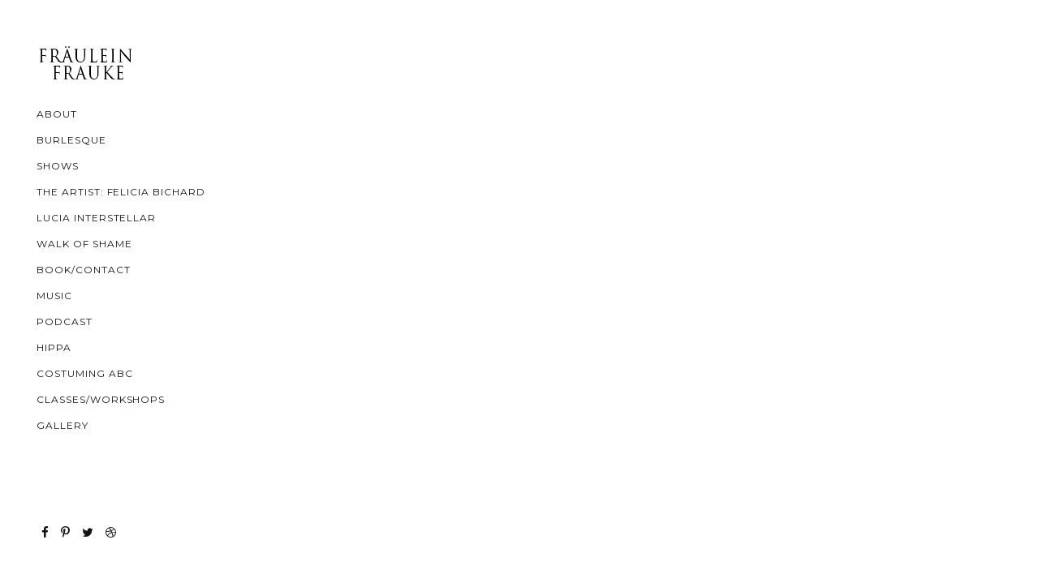

--- FILE ---
content_type: text/html; charset=UTF-8
request_url: http://frauleinfrauke.com/pinterest-portfolio/
body_size: 10651
content:


<!DOCTYPE html>
<html class="no-js" lang="en-US"> <!--<![endif]-->

<head>
	<meta charset="UTF-8">
	<meta name="viewport" content="width=device-width, initial-scale=1">
	<title>Pinterest Portfolio &#8211; Fräulein Frauke</title>
<style type="text/css" media="screen">#ui-datepicker-div.booked_custom_date_picker table.ui-datepicker-calendar tbody td a.ui-state-active,#ui-datepicker-div.booked_custom_date_picker table.ui-datepicker-calendar tbody td a.ui-state-active:hover,body #booked-profile-page input[type=submit].button-primary:hover,body .booked-list-view button.button:hover, body .booked-list-view input[type=submit].button-primary:hover,body table.booked-calendar input[type=submit].button-primary:hover,body .booked-modal input[type=submit].button-primary:hover,body table.booked-calendar th,body table.booked-calendar thead,body table.booked-calendar thead th,body table.booked-calendar .booked-appt-list .timeslot .timeslot-people button:hover,body #booked-profile-page .booked-profile-header,body #booked-profile-page .booked-tabs li.active a,body #booked-profile-page .booked-tabs li.active a:hover,body #booked-profile-page .appt-block .google-cal-button > a:hover,#ui-datepicker-div.booked_custom_date_picker .ui-datepicker-header{ background:#c4f2d4 !important; }body #booked-profile-page input[type=submit].button-primary:hover,body table.booked-calendar input[type=submit].button-primary:hover,body .booked-list-view button.button:hover, body .booked-list-view input[type=submit].button-primary:hover,body .booked-modal input[type=submit].button-primary:hover,body table.booked-calendar th,body table.booked-calendar .booked-appt-list .timeslot .timeslot-people button:hover,body #booked-profile-page .booked-profile-header,body #booked-profile-page .appt-block .google-cal-button > a:hover{ border-color:#c4f2d4 !important; }body table.booked-calendar tr.days,body table.booked-calendar tr.days th,body .booked-calendarSwitcher.calendar,body #booked-profile-page .booked-tabs,#ui-datepicker-div.booked_custom_date_picker table.ui-datepicker-calendar thead,#ui-datepicker-div.booked_custom_date_picker table.ui-datepicker-calendar thead th{ background:#039146 !important; }body table.booked-calendar tr.days th,body #booked-profile-page .booked-tabs{ border-color:#039146 !important; }#ui-datepicker-div.booked_custom_date_picker table.ui-datepicker-calendar tbody td.ui-datepicker-today a,#ui-datepicker-div.booked_custom_date_picker table.ui-datepicker-calendar tbody td.ui-datepicker-today a:hover,body #booked-profile-page input[type=submit].button-primary,body table.booked-calendar input[type=submit].button-primary,body .booked-list-view button.button, body .booked-list-view input[type=submit].button-primary,body .booked-list-view button.button, body .booked-list-view input[type=submit].button-primary,body .booked-modal input[type=submit].button-primary,body table.booked-calendar .booked-appt-list .timeslot .timeslot-people button,body #booked-profile-page .booked-profile-appt-list .appt-block.approved .status-block,body #booked-profile-page .appt-block .google-cal-button > a,body .booked-modal p.booked-title-bar,body table.booked-calendar td:hover .date span,body .booked-list-view a.booked_list_date_picker_trigger.booked-dp-active,body .booked-list-view a.booked_list_date_picker_trigger.booked-dp-active:hover,.booked-ms-modal .booked-book-appt /* Multi-Slot Booking */{ background:#56c477; }body #booked-profile-page input[type=submit].button-primary,body table.booked-calendar input[type=submit].button-primary,body .booked-list-view button.button, body .booked-list-view input[type=submit].button-primary,body .booked-list-view button.button, body .booked-list-view input[type=submit].button-primary,body .booked-modal input[type=submit].button-primary,body #booked-profile-page .appt-block .google-cal-button > a,body table.booked-calendar .booked-appt-list .timeslot .timeslot-people button,body .booked-list-view a.booked_list_date_picker_trigger.booked-dp-active,body .booked-list-view a.booked_list_date_picker_trigger.booked-dp-active:hover{ border-color:#56c477; }body .booked-modal .bm-window p i.fa,body .booked-modal .bm-window a,body .booked-appt-list .booked-public-appointment-title,body .booked-modal .bm-window p.appointment-title,.booked-ms-modal.visible:hover .booked-book-appt{ color:#56c477; }.booked-appt-list .timeslot.has-title .booked-public-appointment-title { color:inherit; }</style><meta name='robots' content='max-image-preview:large' />
	<style>img:is([sizes="auto" i], [sizes^="auto," i]) { contain-intrinsic-size: 3000px 1500px }</style>
	
		<!-- Meta Tag Manager -->
		<meta name="description" content="möhippa, burlesk, stockholm möhippa, burlesk dans, brud, bröllop, dans, modell för en dag, burlesk möhippa, burlesk workshop, pinup studio, pinup möhippa" />
		<meta name="google-site-verification" content="gABm6fBCryX9CfSPjdcZsCwgdDwF7ruJBMrW-E4eyBY" />
		<!-- / Meta Tag Manager -->
<link rel='dns-prefetch' href='//cdnjs.cloudflare.com' />
<link rel='dns-prefetch' href='//fonts.googleapis.com' />
<link rel="alternate" type="application/rss+xml" title="Fräulein Frauke &raquo; Feed" href="http://frauleinfrauke.com/feed/" />
<link rel="alternate" type="application/rss+xml" title="Fräulein Frauke &raquo; Comments Feed" href="http://frauleinfrauke.com/comments/feed/" />
<script type="text/javascript">
/* <![CDATA[ */
window._wpemojiSettings = {"baseUrl":"https:\/\/s.w.org\/images\/core\/emoji\/16.0.1\/72x72\/","ext":".png","svgUrl":"https:\/\/s.w.org\/images\/core\/emoji\/16.0.1\/svg\/","svgExt":".svg","source":{"concatemoji":"http:\/\/frauleinfrauke.com\/wp-includes\/js\/wp-emoji-release.min.js?ver=6.8.3"}};
/*! This file is auto-generated */
!function(s,n){var o,i,e;function c(e){try{var t={supportTests:e,timestamp:(new Date).valueOf()};sessionStorage.setItem(o,JSON.stringify(t))}catch(e){}}function p(e,t,n){e.clearRect(0,0,e.canvas.width,e.canvas.height),e.fillText(t,0,0);var t=new Uint32Array(e.getImageData(0,0,e.canvas.width,e.canvas.height).data),a=(e.clearRect(0,0,e.canvas.width,e.canvas.height),e.fillText(n,0,0),new Uint32Array(e.getImageData(0,0,e.canvas.width,e.canvas.height).data));return t.every(function(e,t){return e===a[t]})}function u(e,t){e.clearRect(0,0,e.canvas.width,e.canvas.height),e.fillText(t,0,0);for(var n=e.getImageData(16,16,1,1),a=0;a<n.data.length;a++)if(0!==n.data[a])return!1;return!0}function f(e,t,n,a){switch(t){case"flag":return n(e,"\ud83c\udff3\ufe0f\u200d\u26a7\ufe0f","\ud83c\udff3\ufe0f\u200b\u26a7\ufe0f")?!1:!n(e,"\ud83c\udde8\ud83c\uddf6","\ud83c\udde8\u200b\ud83c\uddf6")&&!n(e,"\ud83c\udff4\udb40\udc67\udb40\udc62\udb40\udc65\udb40\udc6e\udb40\udc67\udb40\udc7f","\ud83c\udff4\u200b\udb40\udc67\u200b\udb40\udc62\u200b\udb40\udc65\u200b\udb40\udc6e\u200b\udb40\udc67\u200b\udb40\udc7f");case"emoji":return!a(e,"\ud83e\udedf")}return!1}function g(e,t,n,a){var r="undefined"!=typeof WorkerGlobalScope&&self instanceof WorkerGlobalScope?new OffscreenCanvas(300,150):s.createElement("canvas"),o=r.getContext("2d",{willReadFrequently:!0}),i=(o.textBaseline="top",o.font="600 32px Arial",{});return e.forEach(function(e){i[e]=t(o,e,n,a)}),i}function t(e){var t=s.createElement("script");t.src=e,t.defer=!0,s.head.appendChild(t)}"undefined"!=typeof Promise&&(o="wpEmojiSettingsSupports",i=["flag","emoji"],n.supports={everything:!0,everythingExceptFlag:!0},e=new Promise(function(e){s.addEventListener("DOMContentLoaded",e,{once:!0})}),new Promise(function(t){var n=function(){try{var e=JSON.parse(sessionStorage.getItem(o));if("object"==typeof e&&"number"==typeof e.timestamp&&(new Date).valueOf()<e.timestamp+604800&&"object"==typeof e.supportTests)return e.supportTests}catch(e){}return null}();if(!n){if("undefined"!=typeof Worker&&"undefined"!=typeof OffscreenCanvas&&"undefined"!=typeof URL&&URL.createObjectURL&&"undefined"!=typeof Blob)try{var e="postMessage("+g.toString()+"("+[JSON.stringify(i),f.toString(),p.toString(),u.toString()].join(",")+"));",a=new Blob([e],{type:"text/javascript"}),r=new Worker(URL.createObjectURL(a),{name:"wpTestEmojiSupports"});return void(r.onmessage=function(e){c(n=e.data),r.terminate(),t(n)})}catch(e){}c(n=g(i,f,p,u))}t(n)}).then(function(e){for(var t in e)n.supports[t]=e[t],n.supports.everything=n.supports.everything&&n.supports[t],"flag"!==t&&(n.supports.everythingExceptFlag=n.supports.everythingExceptFlag&&n.supports[t]);n.supports.everythingExceptFlag=n.supports.everythingExceptFlag&&!n.supports.flag,n.DOMReady=!1,n.readyCallback=function(){n.DOMReady=!0}}).then(function(){return e}).then(function(){var e;n.supports.everything||(n.readyCallback(),(e=n.source||{}).concatemoji?t(e.concatemoji):e.wpemoji&&e.twemoji&&(t(e.twemoji),t(e.wpemoji)))}))}((window,document),window._wpemojiSettings);
/* ]]> */
</script>
<style id='wp-emoji-styles-inline-css' type='text/css'>

	img.wp-smiley, img.emoji {
		display: inline !important;
		border: none !important;
		box-shadow: none !important;
		height: 1em !important;
		width: 1em !important;
		margin: 0 0.07em !important;
		vertical-align: -0.1em !important;
		background: none !important;
		padding: 0 !important;
	}
</style>
<link rel='stylesheet' id='wp-block-library-css' href='http://frauleinfrauke.com/wp-includes/css/dist/block-library/style.min.css?ver=6.8.3' type='text/css' media='all' />
<style id='classic-theme-styles-inline-css' type='text/css'>
/*! This file is auto-generated */
.wp-block-button__link{color:#fff;background-color:#32373c;border-radius:9999px;box-shadow:none;text-decoration:none;padding:calc(.667em + 2px) calc(1.333em + 2px);font-size:1.125em}.wp-block-file__button{background:#32373c;color:#fff;text-decoration:none}
</style>
<style id='global-styles-inline-css' type='text/css'>
:root{--wp--preset--aspect-ratio--square: 1;--wp--preset--aspect-ratio--4-3: 4/3;--wp--preset--aspect-ratio--3-4: 3/4;--wp--preset--aspect-ratio--3-2: 3/2;--wp--preset--aspect-ratio--2-3: 2/3;--wp--preset--aspect-ratio--16-9: 16/9;--wp--preset--aspect-ratio--9-16: 9/16;--wp--preset--color--black: #000000;--wp--preset--color--cyan-bluish-gray: #abb8c3;--wp--preset--color--white: #ffffff;--wp--preset--color--pale-pink: #f78da7;--wp--preset--color--vivid-red: #cf2e2e;--wp--preset--color--luminous-vivid-orange: #ff6900;--wp--preset--color--luminous-vivid-amber: #fcb900;--wp--preset--color--light-green-cyan: #7bdcb5;--wp--preset--color--vivid-green-cyan: #00d084;--wp--preset--color--pale-cyan-blue: #8ed1fc;--wp--preset--color--vivid-cyan-blue: #0693e3;--wp--preset--color--vivid-purple: #9b51e0;--wp--preset--gradient--vivid-cyan-blue-to-vivid-purple: linear-gradient(135deg,rgba(6,147,227,1) 0%,rgb(155,81,224) 100%);--wp--preset--gradient--light-green-cyan-to-vivid-green-cyan: linear-gradient(135deg,rgb(122,220,180) 0%,rgb(0,208,130) 100%);--wp--preset--gradient--luminous-vivid-amber-to-luminous-vivid-orange: linear-gradient(135deg,rgba(252,185,0,1) 0%,rgba(255,105,0,1) 100%);--wp--preset--gradient--luminous-vivid-orange-to-vivid-red: linear-gradient(135deg,rgba(255,105,0,1) 0%,rgb(207,46,46) 100%);--wp--preset--gradient--very-light-gray-to-cyan-bluish-gray: linear-gradient(135deg,rgb(238,238,238) 0%,rgb(169,184,195) 100%);--wp--preset--gradient--cool-to-warm-spectrum: linear-gradient(135deg,rgb(74,234,220) 0%,rgb(151,120,209) 20%,rgb(207,42,186) 40%,rgb(238,44,130) 60%,rgb(251,105,98) 80%,rgb(254,248,76) 100%);--wp--preset--gradient--blush-light-purple: linear-gradient(135deg,rgb(255,206,236) 0%,rgb(152,150,240) 100%);--wp--preset--gradient--blush-bordeaux: linear-gradient(135deg,rgb(254,205,165) 0%,rgb(254,45,45) 50%,rgb(107,0,62) 100%);--wp--preset--gradient--luminous-dusk: linear-gradient(135deg,rgb(255,203,112) 0%,rgb(199,81,192) 50%,rgb(65,88,208) 100%);--wp--preset--gradient--pale-ocean: linear-gradient(135deg,rgb(255,245,203) 0%,rgb(182,227,212) 50%,rgb(51,167,181) 100%);--wp--preset--gradient--electric-grass: linear-gradient(135deg,rgb(202,248,128) 0%,rgb(113,206,126) 100%);--wp--preset--gradient--midnight: linear-gradient(135deg,rgb(2,3,129) 0%,rgb(40,116,252) 100%);--wp--preset--font-size--small: 13px;--wp--preset--font-size--medium: 20px;--wp--preset--font-size--large: 36px;--wp--preset--font-size--x-large: 42px;--wp--preset--spacing--20: 0.44rem;--wp--preset--spacing--30: 0.67rem;--wp--preset--spacing--40: 1rem;--wp--preset--spacing--50: 1.5rem;--wp--preset--spacing--60: 2.25rem;--wp--preset--spacing--70: 3.38rem;--wp--preset--spacing--80: 5.06rem;--wp--preset--shadow--natural: 6px 6px 9px rgba(0, 0, 0, 0.2);--wp--preset--shadow--deep: 12px 12px 50px rgba(0, 0, 0, 0.4);--wp--preset--shadow--sharp: 6px 6px 0px rgba(0, 0, 0, 0.2);--wp--preset--shadow--outlined: 6px 6px 0px -3px rgba(255, 255, 255, 1), 6px 6px rgba(0, 0, 0, 1);--wp--preset--shadow--crisp: 6px 6px 0px rgba(0, 0, 0, 1);}:where(.is-layout-flex){gap: 0.5em;}:where(.is-layout-grid){gap: 0.5em;}body .is-layout-flex{display: flex;}.is-layout-flex{flex-wrap: wrap;align-items: center;}.is-layout-flex > :is(*, div){margin: 0;}body .is-layout-grid{display: grid;}.is-layout-grid > :is(*, div){margin: 0;}:where(.wp-block-columns.is-layout-flex){gap: 2em;}:where(.wp-block-columns.is-layout-grid){gap: 2em;}:where(.wp-block-post-template.is-layout-flex){gap: 1.25em;}:where(.wp-block-post-template.is-layout-grid){gap: 1.25em;}.has-black-color{color: var(--wp--preset--color--black) !important;}.has-cyan-bluish-gray-color{color: var(--wp--preset--color--cyan-bluish-gray) !important;}.has-white-color{color: var(--wp--preset--color--white) !important;}.has-pale-pink-color{color: var(--wp--preset--color--pale-pink) !important;}.has-vivid-red-color{color: var(--wp--preset--color--vivid-red) !important;}.has-luminous-vivid-orange-color{color: var(--wp--preset--color--luminous-vivid-orange) !important;}.has-luminous-vivid-amber-color{color: var(--wp--preset--color--luminous-vivid-amber) !important;}.has-light-green-cyan-color{color: var(--wp--preset--color--light-green-cyan) !important;}.has-vivid-green-cyan-color{color: var(--wp--preset--color--vivid-green-cyan) !important;}.has-pale-cyan-blue-color{color: var(--wp--preset--color--pale-cyan-blue) !important;}.has-vivid-cyan-blue-color{color: var(--wp--preset--color--vivid-cyan-blue) !important;}.has-vivid-purple-color{color: var(--wp--preset--color--vivid-purple) !important;}.has-black-background-color{background-color: var(--wp--preset--color--black) !important;}.has-cyan-bluish-gray-background-color{background-color: var(--wp--preset--color--cyan-bluish-gray) !important;}.has-white-background-color{background-color: var(--wp--preset--color--white) !important;}.has-pale-pink-background-color{background-color: var(--wp--preset--color--pale-pink) !important;}.has-vivid-red-background-color{background-color: var(--wp--preset--color--vivid-red) !important;}.has-luminous-vivid-orange-background-color{background-color: var(--wp--preset--color--luminous-vivid-orange) !important;}.has-luminous-vivid-amber-background-color{background-color: var(--wp--preset--color--luminous-vivid-amber) !important;}.has-light-green-cyan-background-color{background-color: var(--wp--preset--color--light-green-cyan) !important;}.has-vivid-green-cyan-background-color{background-color: var(--wp--preset--color--vivid-green-cyan) !important;}.has-pale-cyan-blue-background-color{background-color: var(--wp--preset--color--pale-cyan-blue) !important;}.has-vivid-cyan-blue-background-color{background-color: var(--wp--preset--color--vivid-cyan-blue) !important;}.has-vivid-purple-background-color{background-color: var(--wp--preset--color--vivid-purple) !important;}.has-black-border-color{border-color: var(--wp--preset--color--black) !important;}.has-cyan-bluish-gray-border-color{border-color: var(--wp--preset--color--cyan-bluish-gray) !important;}.has-white-border-color{border-color: var(--wp--preset--color--white) !important;}.has-pale-pink-border-color{border-color: var(--wp--preset--color--pale-pink) !important;}.has-vivid-red-border-color{border-color: var(--wp--preset--color--vivid-red) !important;}.has-luminous-vivid-orange-border-color{border-color: var(--wp--preset--color--luminous-vivid-orange) !important;}.has-luminous-vivid-amber-border-color{border-color: var(--wp--preset--color--luminous-vivid-amber) !important;}.has-light-green-cyan-border-color{border-color: var(--wp--preset--color--light-green-cyan) !important;}.has-vivid-green-cyan-border-color{border-color: var(--wp--preset--color--vivid-green-cyan) !important;}.has-pale-cyan-blue-border-color{border-color: var(--wp--preset--color--pale-cyan-blue) !important;}.has-vivid-cyan-blue-border-color{border-color: var(--wp--preset--color--vivid-cyan-blue) !important;}.has-vivid-purple-border-color{border-color: var(--wp--preset--color--vivid-purple) !important;}.has-vivid-cyan-blue-to-vivid-purple-gradient-background{background: var(--wp--preset--gradient--vivid-cyan-blue-to-vivid-purple) !important;}.has-light-green-cyan-to-vivid-green-cyan-gradient-background{background: var(--wp--preset--gradient--light-green-cyan-to-vivid-green-cyan) !important;}.has-luminous-vivid-amber-to-luminous-vivid-orange-gradient-background{background: var(--wp--preset--gradient--luminous-vivid-amber-to-luminous-vivid-orange) !important;}.has-luminous-vivid-orange-to-vivid-red-gradient-background{background: var(--wp--preset--gradient--luminous-vivid-orange-to-vivid-red) !important;}.has-very-light-gray-to-cyan-bluish-gray-gradient-background{background: var(--wp--preset--gradient--very-light-gray-to-cyan-bluish-gray) !important;}.has-cool-to-warm-spectrum-gradient-background{background: var(--wp--preset--gradient--cool-to-warm-spectrum) !important;}.has-blush-light-purple-gradient-background{background: var(--wp--preset--gradient--blush-light-purple) !important;}.has-blush-bordeaux-gradient-background{background: var(--wp--preset--gradient--blush-bordeaux) !important;}.has-luminous-dusk-gradient-background{background: var(--wp--preset--gradient--luminous-dusk) !important;}.has-pale-ocean-gradient-background{background: var(--wp--preset--gradient--pale-ocean) !important;}.has-electric-grass-gradient-background{background: var(--wp--preset--gradient--electric-grass) !important;}.has-midnight-gradient-background{background: var(--wp--preset--gradient--midnight) !important;}.has-small-font-size{font-size: var(--wp--preset--font-size--small) !important;}.has-medium-font-size{font-size: var(--wp--preset--font-size--medium) !important;}.has-large-font-size{font-size: var(--wp--preset--font-size--large) !important;}.has-x-large-font-size{font-size: var(--wp--preset--font-size--x-large) !important;}
:where(.wp-block-post-template.is-layout-flex){gap: 1.25em;}:where(.wp-block-post-template.is-layout-grid){gap: 1.25em;}
:where(.wp-block-columns.is-layout-flex){gap: 2em;}:where(.wp-block-columns.is-layout-grid){gap: 2em;}
:root :where(.wp-block-pullquote){font-size: 1.5em;line-height: 1.6;}
</style>
<link rel='stylesheet' id='booked-icons-css' href='http://frauleinfrauke.com/wp-content/plugins/booked/assets/css/icons.css?ver=2.2.6' type='text/css' media='all' />
<link rel='stylesheet' id='booked-tooltipster-css' href='http://frauleinfrauke.com/wp-content/plugins/booked/assets/js/tooltipster/css/tooltipster.css?ver=3.3.0' type='text/css' media='all' />
<link rel='stylesheet' id='booked-tooltipster-theme-css' href='http://frauleinfrauke.com/wp-content/plugins/booked/assets/js/tooltipster/css/themes/tooltipster-light.css?ver=3.3.0' type='text/css' media='all' />
<link rel='stylesheet' id='booked-animations-css' href='http://frauleinfrauke.com/wp-content/plugins/booked/assets/css/animations.css?ver=2.2.6' type='text/css' media='all' />
<link rel='stylesheet' id='booked-styles-css' href='http://frauleinfrauke.com/wp-content/plugins/booked/assets/css/styles.css?ver=2.2.6' type='text/css' media='all' />
<link rel='stylesheet' id='booked-responsive-css' href='http://frauleinfrauke.com/wp-content/plugins/booked/assets/css/responsive.css?ver=2.2.6' type='text/css' media='all' />
<link rel='stylesheet' id='rs-plugin-settings-css' href='http://frauleinfrauke.com/wp-content/plugins/revslider/public/assets/css/settings.css?ver=5.4.8.3' type='text/css' media='all' />
<style id='rs-plugin-settings-inline-css' type='text/css'>
#rs-demo-id {}
</style>
<link rel='stylesheet' id='napoli-fonts-css' href='//fonts.googleapis.com/css?family=Raleway%3A400%2C100%2C300%2C500%2C600%2C700%2C800%2C900%7CRoboto%3A400%2C100%2C300%2C700%2C900%2C300italic%7CLibre+Baskerville%3A400%2C400i%2C700%7CLora%3A400%2C700%7CRoboto+Slab%3A400%2C300%2C700%2C100%7CUbuntu%3A400%2C300%2C500%2C700%7CDroid+Serif%3A400%2C400italic%2C700%2C700italic%7CGreat+Vibes%7CMontserrat%3A400%2C700%7CNoto+Sans%3A400%2C700%2C400italic%2C700italic%7COpen+Sans%26subset%3Dlatin%2Clatin-ext&#038;ver=6.8.3' type='text/css' media='all' />
<link rel='stylesheet' id='napoli_base-css-css' href='http://frauleinfrauke.com/wp-content/themes/napoli/style.css?ver=6.8.3' type='text/css' media='all' />
<link rel='stylesheet' id='animsition-css' href='http://frauleinfrauke.com/wp-content/themes/napoli/assets/css/animsition.min.css?ver=6.8.3' type='text/css' media='all' />
<link rel='stylesheet' id='flipster-css' href='http://frauleinfrauke.com/wp-content/themes/napoli/assets/css/jquery.flipster.css?ver=6.8.3' type='text/css' media='all' />
<link rel='stylesheet' id='bootstrap-css' href='http://frauleinfrauke.com/wp-content/themes/napoli/assets/css/bootstrap.min.css?ver=6.8.3' type='text/css' media='all' />
<link rel='stylesheet' id='magnific-popup-css' href='http://frauleinfrauke.com/wp-content/themes/napoli/assets/css/magnific-popup.css?ver=6.8.3' type='text/css' media='all' />
<link rel='stylesheet' id='animate-css-css' href='http://frauleinfrauke.com/wp-content/themes/napoli/assets/css/animate.css?ver=6.8.3' type='text/css' media='all' />
<link rel='stylesheet' id='kenburning-css' href='http://frauleinfrauke.com/wp-content/themes/napoli/assets/css/kenburning.css?ver=6.8.3' type='text/css' media='all' />
<link rel='stylesheet' id='napoli-font-awesome-css' href='http://frauleinfrauke.com/wp-content/themes/napoli/assets/css/font-awesome.min.css?ver=6.8.3' type='text/css' media='all' />
<link rel='stylesheet' id='pe-icon-7-stroke-css' href='http://frauleinfrauke.com/wp-content/themes/napoli/assets/css/pe-icon-7-stroke.css?ver=6.8.3' type='text/css' media='all' />
<link rel='stylesheet' id='fancybox-css' href='http://frauleinfrauke.com/wp-content/themes/napoli/assets/css/jquery.fancybox.min.css?ver=6.8.3' type='text/css' media='all' />
<link rel='stylesheet' id='customScrollbar-css' href='http://frauleinfrauke.com/wp-content/themes/napoli/assets/css/mCustomScrollbar.css?ver=6.8.3' type='text/css' media='all' />
<link rel='stylesheet' id='napoli_wp-css-css' href='http://frauleinfrauke.com/wp-content/themes/napoli/assets/css/main.css?ver=6.8.3' type='text/css' media='all' />
<link rel='stylesheet' id='napoli_dynamic-css-css' href='http://frauleinfrauke.com/wp-admin/admin-ajax.php?action=napoli_dynamic_css&#038;ver=6.8.3' type='text/css' media='all' />
<link rel='stylesheet' id='montserrat-css' href='//fonts.googleapis.com/css?family=Montserrat%3Aregular&#038;ver=6.8.3' type='text/css' media='all' />
<link rel='stylesheet' id='libre-baskerville-css' href='//fonts.googleapis.com/css?family=Libre+Baskerville%3Aregular&#038;ver=6.8.3' type='text/css' media='all' />
<link rel='stylesheet' id='js_composer_front-css' href='http://frauleinfrauke.com/wp-content/plugins/js_composer/assets/css/js_composer.min.css?ver=6.1' type='text/css' media='all' />
<link rel='stylesheet' id='dgwt-jg-lightgallery-css' href='http://frauleinfrauke.com/wp-content/plugins/napoli-plugins/lib/napoli-justified-gallery/assets/css/lightgallery.min.css?ver=1.1' type='text/css' media='all' />
<link rel='stylesheet' id='dgwt-jg-style-css' href='http://frauleinfrauke.com/wp-content/plugins/napoli-plugins/lib/napoli-justified-gallery/assets/css/style.min.css?ver=1.1' type='text/css' media='all' />
<script type="text/javascript" id="jquery-core-js-extra">
/* <![CDATA[ */
var myajax = {"ajaxurl":"http:\/\/frauleinfrauke.com\/wp-admin\/admin-ajax.php","siteurl":"http:\/\/frauleinfrauke.com\/wp-content\/themes\/napoli"};
/* ]]> */
</script>
<script type="text/javascript" src="http://frauleinfrauke.com/wp-includes/js/jquery/jquery.min.js?ver=3.7.1" id="jquery-core-js"></script>
<script type="text/javascript" src="http://frauleinfrauke.com/wp-includes/js/jquery/jquery-migrate.min.js?ver=3.4.1" id="jquery-migrate-js"></script>
<script type="text/javascript" src="http://frauleinfrauke.com/wp-content/plugins/revslider/public/assets/js/jquery.themepunch.tools.min.js?ver=5.4.8.3" id="tp-tools-js"></script>
<script type="text/javascript" src="http://frauleinfrauke.com/wp-content/plugins/revslider/public/assets/js/jquery.themepunch.revolution.min.js?ver=5.4.8.3" id="revmin-js"></script>
<script type="text/javascript" src="http://frauleinfrauke.com/wp-content/themes/napoli/assets/js/lib/modernizr-2.6.2.min.js?ver=6.8.3" id="modernizr-js"></script>
<link rel="https://api.w.org/" href="http://frauleinfrauke.com/wp-json/" /><link rel="alternate" title="JSON" type="application/json" href="http://frauleinfrauke.com/wp-json/wp/v2/pages/3489" /><link rel="EditURI" type="application/rsd+xml" title="RSD" href="http://frauleinfrauke.com/xmlrpc.php?rsd" />
<meta name="generator" content="WordPress 6.8.3" />
<link rel="canonical" href="http://frauleinfrauke.com/pinterest-portfolio/" />
<link rel='shortlink' href='http://frauleinfrauke.com/?p=3489' />
<link rel="alternate" title="oEmbed (JSON)" type="application/json+oembed" href="http://frauleinfrauke.com/wp-json/oembed/1.0/embed?url=http%3A%2F%2Ffrauleinfrauke.com%2Fpinterest-portfolio%2F" />
<link rel="alternate" title="oEmbed (XML)" type="text/xml+oembed" href="http://frauleinfrauke.com/wp-json/oembed/1.0/embed?url=http%3A%2F%2Ffrauleinfrauke.com%2Fpinterest-portfolio%2F&#038;format=xml" />
<style type="text/css">.recentcomments a{display:inline !important;padding:0 !important;margin:0 !important;}</style><meta name="generator" content="Powered by WPBakery Page Builder - drag and drop page builder for WordPress."/>
<style type="text/css" id="custom-background-css">
body.custom-background { background-color: #ffffff; }
</style>
	<meta name="generator" content="Powered by Slider Revolution 5.4.8.3 - responsive, Mobile-Friendly Slider Plugin for WordPress with comfortable drag and drop interface." />
<link rel="icon" href="http://frauleinfrauke.com/wp-content/uploads/2025/07/logo.png" sizes="32x32" />
<link rel="icon" href="http://frauleinfrauke.com/wp-content/uploads/2025/07/logo.png" sizes="192x192" />
<link rel="apple-touch-icon" href="http://frauleinfrauke.com/wp-content/uploads/2025/07/logo.png" />
<meta name="msapplication-TileImage" content="http://frauleinfrauke.com/wp-content/uploads/2025/07/logo.png" />
<script type="text/javascript">function setREVStartSize(e){									
						try{ e.c=jQuery(e.c);var i=jQuery(window).width(),t=9999,r=0,n=0,l=0,f=0,s=0,h=0;
							if(e.responsiveLevels&&(jQuery.each(e.responsiveLevels,function(e,f){f>i&&(t=r=f,l=e),i>f&&f>r&&(r=f,n=e)}),t>r&&(l=n)),f=e.gridheight[l]||e.gridheight[0]||e.gridheight,s=e.gridwidth[l]||e.gridwidth[0]||e.gridwidth,h=i/s,h=h>1?1:h,f=Math.round(h*f),"fullscreen"==e.sliderLayout){var u=(e.c.width(),jQuery(window).height());if(void 0!=e.fullScreenOffsetContainer){var c=e.fullScreenOffsetContainer.split(",");if (c) jQuery.each(c,function(e,i){u=jQuery(i).length>0?u-jQuery(i).outerHeight(!0):u}),e.fullScreenOffset.split("%").length>1&&void 0!=e.fullScreenOffset&&e.fullScreenOffset.length>0?u-=jQuery(window).height()*parseInt(e.fullScreenOffset,0)/100:void 0!=e.fullScreenOffset&&e.fullScreenOffset.length>0&&(u-=parseInt(e.fullScreenOffset,0))}f=u}else void 0!=e.minHeight&&f<e.minHeight&&(f=e.minHeight);e.c.closest(".rev_slider_wrapper").css({height:f})					
						}catch(d){console.log("Failure at Presize of Slider:"+d)}						
					};</script>
<noscript><style> .wpb_animate_when_almost_visible { opacity: 1; }</style></noscript></head>

<body class="wp-singular page-template-default page page-id-3489 custom-background wp-theme-napoli static-menu wpb-js-composer js-comp-ver-6.1 vc_responsive">
	<!-- MAIN_WRAPPER -->
		<div class="main-wrapper animsition">
		

		<div class="header_top_bg  style="padding-bottom: 0;"">
			<div class="container no-padd">
				<div class="row">
					<div class="col-xs-12">

						<!-- HEADER -->
						<header class="right-menu aside-menu static ">
							<!-- LOGO -->
										<a href="http://frauleinfrauke.com/" class="logo">

										<img src="https://frauleinfrauke.com/wp-content/themes/napoli/assets/images/logo.png" alt="Fräulein Frauke">

							</a>
										<!-- /LOGO -->

							<!-- MOB MENU ICON -->
							<a href="#" class="mob-nav">
								<i class="fa fa-bars"></i>
							</a>
							<!-- /MOB MENU ICON -->

							<!-- ASIDE MENU ICON -->
							<a href="#" class="aside-nav">
								<span class="aside-nav-line line-1"></span>
								<span class="aside-nav-line line-2"></span>
								<span class="aside-nav-line line-3"></span>
							</a>
							<!-- /ASIDE MOB MENU ICON -->

							<!-- NAVIGATION -->
							<nav id="topmenu" class="topmenu ">
								<ul id="menu-main-menu" class="menu"><li id="menu-item-5117" class="menu-item menu-item-type-post_type menu-item-object-page menu-item-5117"><a href="http://frauleinfrauke.com/about-2/">About</a></li>
<li id="menu-item-4210" class="menu-item menu-item-type-post_type menu-item-object-page menu-item-has-children menu-item-4210"><a href="http://frauleinfrauke.com/burlesque-2/">Burlesque</a>
<ul class="sub-menu">
	<li id="menu-item-5110" class="menu-item menu-item-type-post_type menu-item-object-page menu-item-5110"><a href="http://frauleinfrauke.com/acts/">Acts</a></li>
</ul>
</li>
<li id="menu-item-5885" class="menu-item menu-item-type-post_type menu-item-object-page menu-item-has-children menu-item-5885"><a href="http://frauleinfrauke.com/shows/">Shows</a>
<ul class="sub-menu">
	<li id="menu-item-5106" class="menu-item menu-item-type-post_type menu-item-object-page menu-item-has-children menu-item-5106"><a href="http://frauleinfrauke.com/fraulein-frauke-presents/">Fräulein Frauke Presents</a>
	<ul class="sub-menu">
		<li id="menu-item-5726" class="menu-item menu-item-type-post_type menu-item-object-page menu-item-5726"><a href="http://frauleinfrauke.com/nextclub/">FFP Time Travellers Ball NYE</a></li>
		<li id="menu-item-5103" class="menu-item menu-item-type-post_type menu-item-object-page menu-item-5103"><a href="http://frauleinfrauke.com/dress/">FFP Dress code</a></li>
		<li id="menu-item-5942" class="menu-item menu-item-type-post_type menu-item-object-page menu-item-5942"><a href="http://frauleinfrauke.com/pressmed-nyar-2025-ffp/">Pressmed. Nyår 2025 FFP</a></li>
	</ul>
</li>
	<li id="menu-item-5892" class="menu-item menu-item-type-post_type menu-item-object-page menu-item-5892"><a href="http://frauleinfrauke.com/silver-screen-cabaret/">Silver Screen Cabaret</a></li>
</ul>
</li>
<li id="menu-item-5102" class="menu-item menu-item-type-post_type menu-item-object-page menu-item-has-children menu-item-5102"><a href="http://frauleinfrauke.com/felicia-bichard/">The Artist: Felicia Bichard</a>
<ul class="sub-menu">
	<li id="menu-item-5101" class="menu-item menu-item-type-post_type menu-item-object-page menu-item-5101"><a href="http://frauleinfrauke.com/in-view-of-the-viewer/">In View of the Viewer</a></li>
	<li id="menu-item-5375" class="menu-item menu-item-type-post_type menu-item-object-page menu-item-5375"><a href="http://frauleinfrauke.com/debatt/">Debatt</a></li>
	<li id="menu-item-5278" class="menu-item menu-item-type-post_type menu-item-object-page menu-item-5278"><a href="http://frauleinfrauke.com/the-stripping-scholar/">The Stripping Scholar</a></li>
	<li id="menu-item-5152" class="menu-item menu-item-type-post_type menu-item-object-page menu-item-5152"><a href="http://frauleinfrauke.com/emilie/">Émilie</a></li>
	<li id="menu-item-4440" class="menu-item menu-item-type-post_type menu-item-object-page menu-item-4440"><a href="http://frauleinfrauke.com/voltaires-flickvan-2/">Voltaires Girlfriend</a></li>
	<li id="menu-item-5158" class="menu-item menu-item-type-post_type menu-item-object-page menu-item-5158"><a href="http://frauleinfrauke.com/manifesto/">Manifesto</a></li>
</ul>
</li>
<li id="menu-item-5930" class="menu-item menu-item-type-post_type menu-item-object-page menu-item-has-children menu-item-5930"><a href="http://frauleinfrauke.com/lucia-interstellar/">Lucia Interstellar</a>
<ul class="sub-menu">
	<li id="menu-item-5941" class="menu-item menu-item-type-post_type menu-item-object-page menu-item-5941"><a href="http://frauleinfrauke.com/pressmed-lucia-interstellar/">Pressmed. Lucia Interstellar</a></li>
</ul>
</li>
<li id="menu-item-5899" class="menu-item menu-item-type-post_type menu-item-object-page menu-item-5899"><a href="http://frauleinfrauke.com/walk-of-shame/">Walk of Shame</a></li>
<li id="menu-item-4242" class="menu-item menu-item-type-post_type menu-item-object-page menu-item-has-children menu-item-4242"><a href="http://frauleinfrauke.com/01-contact/">Book/Contact</a>
<ul class="sub-menu">
	<li id="menu-item-5587" class="menu-item menu-item-type-post_type menu-item-object-page menu-item-5587"><a href="http://frauleinfrauke.com/booking/">Book Frauke</a></li>
</ul>
</li>
<li id="menu-item-1643" class="menu-item menu-item-type-post_type menu-item-object-page menu-item-has-children menu-item-1643"><a href="http://frauleinfrauke.com/489-2/jazz-release/">Music</a>
<ul class="sub-menu">
	<li id="menu-item-4142" class="menu-item menu-item-type-post_type menu-item-object-page menu-item-4142"><a href="http://frauleinfrauke.com/ep_preview/">Cry Me A River</a></li>
	<li id="menu-item-1791" class="menu-item menu-item-type-post_type menu-item-object-page menu-item-1791"><a href="http://frauleinfrauke.com/frauke-the-frauleins/">Frauke &#038; the Fräuleins</a></li>
</ul>
</li>
<li id="menu-item-5336" class="menu-item menu-item-type-post_type menu-item-object-page menu-item-5336"><a href="http://frauleinfrauke.com/podcast/">PODCAST</a></li>
<li id="menu-item-4998" class="menu-item menu-item-type-post_type menu-item-object-page menu-item-has-children menu-item-4998"><a href="http://frauleinfrauke.com/mohippa/">Hippa</a>
<ul class="sub-menu">
	<li id="menu-item-3962" class="menu-item menu-item-type-post_type menu-item-object-page menu-item-3962"><a href="http://frauleinfrauke.com/burlesque-1-01/">Burlesque 101</a></li>
	<li id="menu-item-5451" class="menu-item menu-item-type-post_type menu-item-object-page menu-item-5451"><a href="http://frauleinfrauke.com/bedroom-burlesque/">Bedroom Burlesque</a></li>
	<li id="menu-item-5462" class="menu-item menu-item-type-post_type menu-item-object-page menu-item-5462"><a href="http://frauleinfrauke.com/tassel-bonanza/">Tassel-Bonanza</a></li>
	<li id="menu-item-5746" class="menu-item menu-item-type-post_type menu-item-object-page menu-item-5746"><a href="http://frauleinfrauke.com/singelhippa/">Singelhippa</a></li>
	<li id="menu-item-3961" class="menu-item menu-item-type-post_type menu-item-object-page menu-item-3961"><a href="http://frauleinfrauke.com/pin-up-studio/">Pin-up studio</a></li>
</ul>
</li>
<li id="menu-item-4762" class="menu-item menu-item-type-post_type menu-item-object-page menu-item-has-children menu-item-4762"><a href="http://frauleinfrauke.com/costume-abc/">Costuming ABC</a>
<ul class="sub-menu">
	<li id="menu-item-5761" class="menu-item menu-item-type-post_type menu-item-object-page menu-item-5761"><a href="http://frauleinfrauke.com/panelkjol/">Panelkjol</a></li>
</ul>
</li>
<li id="menu-item-3976" class="menu-item menu-item-type-post_type menu-item-object-page menu-item-has-children menu-item-3976"><a href="http://frauleinfrauke.com/workshops/">Classes/Workshops</a>
<ul class="sub-menu">
	<li id="menu-item-5711" class="menu-item menu-item-type-post_type menu-item-object-page menu-item-5711"><a href="http://frauleinfrauke.com/burlesquekurs-pa-layali/">Burlesquekurs på Layali</a></li>
	<li id="menu-item-3960" class="menu-item menu-item-type-post_type menu-item-object-page menu-item-3960"><a href="http://frauleinfrauke.com/50s-make-over/">50’s Make over</a></li>
	<li id="menu-item-3957" class="menu-item menu-item-type-post_type menu-item-object-page menu-item-3957"><a href="http://frauleinfrauke.com/01-private-classes/">Private classes</a></li>
	<li id="menu-item-3958" class="menu-item menu-item-type-post_type menu-item-object-page menu-item-3958"><a href="http://frauleinfrauke.com/01-act-development/">Act Development</a></li>
	<li id="menu-item-3959" class="menu-item menu-item-type-post_type menu-item-object-page menu-item-3959"><a href="http://frauleinfrauke.com/01-be-friends-with-the-producer/">Be Friends with the Producer</a></li>
</ul>
</li>
<li id="menu-item-4267" class="menu-item menu-item-type-post_type menu-item-object-page menu-item-has-children menu-item-4267"><a href="http://frauleinfrauke.com/gallery/">Gallery</a>
<ul class="sub-menu">
	<li id="menu-item-4392" class="menu-item menu-item-type-post_type menu-item-object-portfolio menu-item-4392"><a href="http://frauleinfrauke.com/portfolio-item/ff-portfolio-live/">FF Portfolio Live</a></li>
	<li id="menu-item-4391" class="menu-item menu-item-type-post_type menu-item-object-portfolio menu-item-4391"><a href="http://frauleinfrauke.com/portfolio-item/ff-portfolio-portrait/">FF Portfolio Portrait</a></li>
	<li id="menu-item-4390" class="menu-item menu-item-type-post_type menu-item-object-portfolio menu-item-4390"><a href="http://frauleinfrauke.com/portfolio-item/ff-portfolio-press/">FF Portfolio Press</a></li>
</ul>
</li>
</ul>								<span class="f-right">
																			<div class="napoli-top-social">
											<span class="social-icon fa fa-share-alt"></span>
											<ul class="social ">
																									<li><a href="https://www.facebook.com/" target="_blank"><i class="fa fa-facebook"></i></a>
													</li>
																									<li><a href="https://www.pinterest.com/" target="_blank"><i class="fa fa-pinterest-p"></i></a>
													</li>
																									<li><a href="https://twitter.com/" target="_blank"><i class="fa fa-twitter"></i></a>
													</li>
																									<li><a href="https://dribbble.com/" target="_blank"><i class="fa fa-dribbble"></i></a>
													</li>
																							</ul>
										</div>
																		</span>
							</nav>
							<!-- NAVIGATION -->

						</header>

					</div>
				</div>

			</div>
		</div>
		<div class="container-fluid">
			<div class="hero">
				<div data-vc-full-width="true" data-vc-full-width-init="false" data-vc-stretch-content="true" class="vc_row wpb_row vc_row-fluid  margin-lg-30t">
    <div class="wpb_column vc_column_container vc_col-sm-12 "><div class="vc_column-inner "><div class="wpb_wrapper">    <div class="portfolio-wrapper portfolio-pinterest">
      <div class="portfolio col-4" data-space="15">
        <div class="izotope-container">
          <div class="grid-sizer"></div>


    </div>


            </div>
      </div>

        
            </div></div></div></div><div class="vc_row-full-width vc_clearfix"></div>
			</div>
		</div>
	

<footer id="footer" class=" fix-bottom no-footer">
  
  <!--  Sidebar widgets -->
  </footer>


</div>
<div class="fullview">
  <div class="fullview__close"></div>
</div>

<script type="speculationrules">
{"prefetch":[{"source":"document","where":{"and":[{"href_matches":"\/*"},{"not":{"href_matches":["\/wp-*.php","\/wp-admin\/*","\/wp-content\/uploads\/*","\/wp-content\/*","\/wp-content\/plugins\/*","\/wp-content\/themes\/napoli\/*","\/*\\?(.+)"]}},{"not":{"selector_matches":"a[rel~=\"nofollow\"]"}},{"not":{"selector_matches":".no-prefetch, .no-prefetch a"}}]},"eagerness":"conservative"}]}
</script>
<script type="text/html" id="wpb-modifications"></script><script type="text/javascript" src="http://frauleinfrauke.com/wp-content/themes/napoli/assets/js/lib/jquery.gridrotator.js?ver=6.8.3" id="jquery.gridrotator-js"></script>
<script type="text/javascript" src="http://frauleinfrauke.com/wp-includes/js/jquery/ui/core.min.js?ver=1.13.3" id="jquery-ui-core-js"></script>
<script type="text/javascript" src="http://frauleinfrauke.com/wp-includes/js/jquery/ui/datepicker.min.js?ver=1.13.3" id="jquery-ui-datepicker-js"></script>
<script type="text/javascript" id="jquery-ui-datepicker-js-after">
/* <![CDATA[ */
jQuery(function(jQuery){jQuery.datepicker.setDefaults({"closeText":"Close","currentText":"Today","monthNames":["January","February","March","April","May","June","July","August","September","October","November","December"],"monthNamesShort":["Jan","Feb","Mar","Apr","May","Jun","Jul","Aug","Sep","Oct","Nov","Dec"],"nextText":"Next","prevText":"Previous","dayNames":["Sunday","Monday","Tuesday","Wednesday","Thursday","Friday","Saturday"],"dayNamesShort":["Sun","Mon","Tue","Wed","Thu","Fri","Sat"],"dayNamesMin":["S","M","T","W","T","F","S"],"dateFormat":"MM d, yy","firstDay":1,"isRTL":false});});
/* ]]> */
</script>
<script type="text/javascript" src="http://frauleinfrauke.com/wp-content/plugins/booked/assets/js/spin.min.js?ver=2.0.1" id="booked-spin-js-js"></script>
<script type="text/javascript" src="http://frauleinfrauke.com/wp-content/plugins/booked/assets/js/spin.jquery.js?ver=2.0.1" id="booked-spin-jquery-js"></script>
<script type="text/javascript" src="http://frauleinfrauke.com/wp-content/plugins/booked/assets/js/tooltipster/js/jquery.tooltipster.min.js?ver=3.3.0" id="booked-tooltipster-js"></script>
<script type="text/javascript" id="booked-functions-js-extra">
/* <![CDATA[ */
var booked_js_vars = {"ajax_url":"http:\/\/frauleinfrauke.com\/wp-admin\/admin-ajax.php","profilePage":"","publicAppointments":"","i18n_confirm_appt_delete":"Are you sure you want to cancel this appointment?","i18n_please_wait":"Please wait ...","i18n_wrong_username_pass":"Wrong username\/password combination.","i18n_fill_out_required_fields":"Please fill out all required fields.","i18n_guest_appt_required_fields":"Please enter your name to book an appointment.","i18n_appt_required_fields":"Please enter your name, your email address and choose a password to book an appointment.","i18n_appt_required_fields_guest":"Please fill in all \"Information\" fields.","i18n_password_reset":"Please check your email for instructions on resetting your password.","i18n_password_reset_error":"That username or email is not recognized."};
/* ]]> */
</script>
<script type="text/javascript" src="http://frauleinfrauke.com/wp-content/plugins/booked/assets/js/functions.js?ver=2.2.6" id="booked-functions-js"></script>
<script type="text/javascript" src="http://frauleinfrauke.com/wp-content/plugins/napoli-plugins/lib/napoli-justified-gallery/assets/js/jquery.mousewheel.min.js?ver=1.1" id="jquery-mousewheel-js"></script>
<script type="text/javascript" src="http://frauleinfrauke.com/wp-content/plugins/napoli-plugins/lib/napoli-justified-gallery/assets/js/lightgallery.min.js?ver=1.1" id="dgwt-jg-lightgallery-js"></script>
<script type="text/javascript" src="http://frauleinfrauke.com/wp-content/plugins/napoli-plugins/lib/napoli-justified-gallery/assets/js/jquery.justifiedGallery.min.js?ver=1.1" id="dgwt-justified-gallery-js"></script>
<script type="text/javascript" src="http://frauleinfrauke.com/wp-content/themes/napoli/assets/js/lib/scripts.js?ver=6.8.3" id="napoli_scripts-js"></script>
<script type="text/javascript" src="http://frauleinfrauke.com/wp-content/themes/napoli/assets/js/jquery.countdown.min.js?ver=6.8.3" id="jquery.countdown-js"></script>
<script type="text/javascript" src="http://frauleinfrauke.com/wp-content/themes/napoli/assets/js/lib/idangerous.swiper.min_.js?ver=6.8.3" id="swiper-js"></script>
<script type="text/javascript" src="http://frauleinfrauke.com/wp-content/themes/napoli/assets/js/jquery.flipster.min.js?ver=6.8.3" id="flipster-js"></script>
<script type="text/javascript" src="http://frauleinfrauke.com/wp-content/themes/napoli/assets/js/foxlazy.js?ver=6.8.3" id="napoli_foxlazy-js"></script>
<script type="text/javascript" src="http://frauleinfrauke.com/wp-content/themes/napoli/assets/js/jquery.easings.min.js?ver=6.8.3" id="jquery.easings-js"></script>
<script type="text/javascript" src="http://frauleinfrauke.com/wp-content/themes/napoli/assets/js/jquery.multiscroll.min.js?ver=6.8.3" id="jquery.multiscroll-js"></script>
<script type="text/javascript" src="http://frauleinfrauke.com/wp-content/themes/napoli/assets/js/parallax.js?ver=6.8.3" id="parallax-js"></script>
<script type="text/javascript" src="http://frauleinfrauke.com/wp-content/themes/napoli/assets/js/scrollMonitor.js?ver=6.8.3" id="scrollMonitor-js"></script>
<script type="text/javascript" src="http://frauleinfrauke.com/wp-content/themes/napoli/assets/js/pixi.min.js?ver=6.8.3" id="napoli-pixi-js"></script>
<script type="text/javascript" src="http://frauleinfrauke.com/wp-content/themes/napoli/assets/js/jquery.mCustomScrollbar.js?ver=6.8.3" id="jquery.mCustomScroll-js"></script>
<script type="text/javascript" src="http://cdnjs.cloudflare.com/ajax/libs/gsap/1.19.0/TweenMax.min.js?ver=6.8.3" id="cloudflare-js"></script>
<script type="text/javascript" src="http://frauleinfrauke.com/wp-content/themes/napoli/assets/js/kenburning.js?ver=6.8.3" id="kenburning-js"></script>
<script type="text/javascript" src="http://frauleinfrauke.com/wp-content/themes/napoli/assets/js/equalHeightsPlugin.js?ver=6.8.3" id="equalHeightsPlugin-js"></script>
<script type="text/javascript" src="http://frauleinfrauke.com/wp-content/themes/napoli/assets/js/jquery.fancybox.min.js?ver=6.8.3" id="fancybox-js"></script>
<script type="text/javascript" src="http://frauleinfrauke.com/wp-content/themes/napoli/assets/js/jquery.fitvids.js?ver=6.8.3" id="fitvids-js"></script>
<script type="text/javascript" src="http://frauleinfrauke.com/wp-content/themes/napoli/assets/js/jquery.sliphover.min.js?ver=6.8.3" id="sliphover-js"></script>
<script type="text/javascript" id="napoli_main-js-js-extra">
/* <![CDATA[ */
var enable_foxlazy = [];
/* ]]> */
</script>
<script type="text/javascript" src="http://frauleinfrauke.com/wp-content/themes/napoli/assets/js/script.js?ver=6.8.3" id="napoli_main-js-js"></script>
<script type="text/javascript" src="http://frauleinfrauke.com/wp-includes/js/comment-reply.min.js?ver=6.8.3" id="comment-reply-js" async="async" data-wp-strategy="async"></script>
<script type="text/javascript" src="http://frauleinfrauke.com/wp-content/plugins/js_composer/assets/js/dist/js_composer_front.min.js?ver=6.1" id="wpb_composer_front_js-js"></script>
<script type="text/javascript">(function($){$(window).on('load',function(){$('.dgwt-jg-gallery').each(function(){var $gallery=$(this),$item=$gallery.find('.dgwt-jg-item');if($gallery.length>0&&$item.length>0){$gallery.lightGallery({thumbnail:!1,download:!1});$item.children('img').each(function(){if(typeof $(this).attr('srcset')!=='undefined'){$(this).attr('data-jg-srcset',$(this).attr('srcset'));$(this).removeAttr('srcset')}});$gallery.justifiedGallery({lastRow:'nojustify',captions:!1,margins:3,rowHeight:$gallery.data('height'),maxRowHeight:-1,thumbnailPath:function(currentPath,width,height,$image){if(typeof $image.data('jg-srcset')==='undefined'){return currentPath}var srcset=$image.data('jg-srcset');if($image.length>0&&srcset.length>0){var path,sizes=[],sizesTemp=[],urls=srcset.split(",");if(urls.length>0){for(i=0;i<urls.length;i++){var url,sizeW,item=urls[i].trim().split(" ");if(typeof item[0]!='undefined'&&typeof item[1]!='undefined'){var sizeW=item[1].replace('w','');sizesTemp[sizeW]={width:item[1].replace('w',''),url:item[0]}}}for(i=0;i<sizesTemp.length;i++){if(sizesTemp[i]){sizes.push(sizesTemp[i])}}}for(i=0;i<sizes.length;i++){if(sizes[i].width>=width){return sizes[i].url}}return currentPath}else{return currentPath}}}).on('jg.complete',function(e){$item.each(function(){$(this).on('mouseenter mouseleave',function(e){var $this=$(this),width=$this.width(),height=$this.height();var x=(e.pageX-$this.offset().left-(width/2))*(width>height?(height/width):1),y=(e.pageY-$this.offset().top-(height/2))*(height>width?(width/height):1);var dir_num=Math.round((((Math.atan2(y,x)*(180/Math.PI))+180)/90)+3)%4,directions=['top','right','bottom','left'];if(e.type==='mouseenter'){$this.removeClass(function(index,css){return(css.match(/(^|\s)hover-out-\S+/g)||[]).join(' ')});$this.addClass('hover-in-'+directions[dir_num])}if(e.type==='mouseleave'){$this.removeClass(function(index,css){return(css.match(/(^|\s)hover-in-\S+/g)||[]).join(' ')});$this.addClass('hover-out-'+directions[dir_num])}})})})}})})}(jQuery))</script></body>

</html>

--- FILE ---
content_type: text/css; charset: UTF-8;charset=UTF-8
request_url: http://frauleinfrauke.com/wp-admin/admin-ajax.php?action=napoli_dynamic_css&ver=6.8.3
body_size: 412
content:



/*HEADER COLOR*/



/*HEADER COLOR*/


/*FRONT COLOR*/
/*FRONT COLOR*/

/*BASE WHITE COLOR*/
.a-btn, .a-btn-2{
    
            
       font-style:normal !important;

            
        
    
    }

  a:not(.ab-item) {
    
            
       font-style:normal !important;
        
    
            
         }

 

/*FOOTER*/



/*FOOTER*/



/*GALLERY FULL WIDTH COLORS*/


/*GALLERY FULL WIDTH COLORS*/




#topmenu ul li a{
font-family: "Montserrat", sans-serif;
        font-size: 12px;
line-height: 45px;

}

#topmenu ul ul li a{
font-family: "Montserrat", sans-serif;
font-size: 12px;
line-height: 26px;

}

.banner-gallery .content-wrap .description{
        font-family: "Libre Baskerville", sans-serif;
                font-size: 14px;
            line-height: 28px;
    }

#footer .copyright{
        font-family: "Libre Baskerville", sans-serif;
                font-size: 12px;
            line-height: 30px;
    }

.dgwt-jg-gallery.justified-gallery .dgwt-jg-caption span{
                                font-size: 24px;
                        line-height: 30px;
        } 




